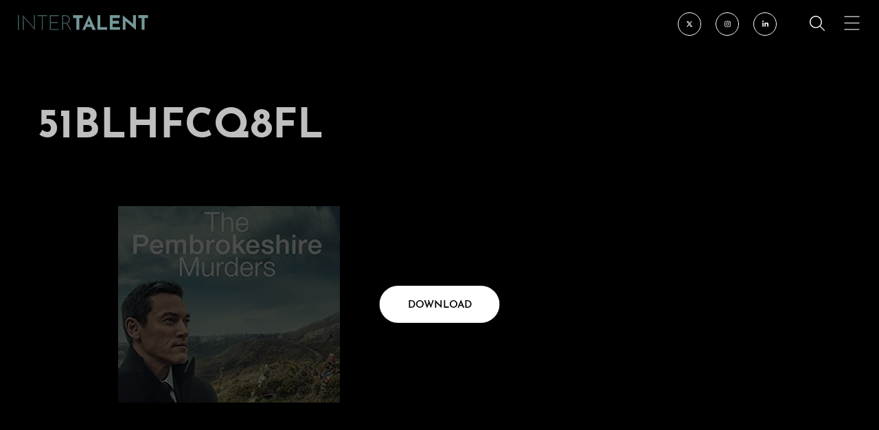

--- FILE ---
content_type: text/html; charset=UTF-8
request_url: https://www.intertalentgroup.com/case-study/steven-meo-in-the-pembrokeshire-murders-itv1/51blhfcq8fl/
body_size: 13642
content:
<!doctype html>
<html lang="en-GB">
  <head>
  <meta charset="utf-8">
  <meta http-equiv="x-ua-compatible" content="ie=edge">
  <meta name="viewport" content="width=device-width, initial-scale=1, shrink-to-fit=no">
  <meta name="google-site-verification" content="lQPuyEgFk-8W6jnEu15Ev9PtEej6U9Y4XEXpO6Us1OM" />
  <link rel="apple-touch-icon" sizes="180x180" href="/favicon/apple-touch-icon.png?v=1.1">
  <link rel="icon" type="image/png" sizes="32x32" href="/favicon/favicon-32x32.png?v=1.1">
  <link rel="icon" type="image/png" sizes="16x16" href="/favicon/favicon-16x16.png?v=1.1">
  <link rel="manifest" href="/favicon/site.webmanifest?v=1.1">
  <link rel="mask-icon" href="/favicon/safari-pinned-tab.svg?v=1.1" color="#759799">
  <link rel="shortcut icon" href="/favicon/favicon.ico?v=1.1">
  <meta name="msapplication-TileColor" content="#000000">
  <meta name="msapplication-config" content="/favicon/browserconfig.xml?v=1.1">
  <meta name="theme-color" content="#000000">
  <!-- scout monitoring -->
  <meta name='robots' content='index, follow, max-image-preview:large, max-snippet:-1, max-video-preview:-1' />

	<!-- This site is optimized with the Yoast SEO plugin v26.8 - https://yoast.com/product/yoast-seo-wordpress/ -->
	<title>51blHfcQ8fL - InterTalent</title>
	<link rel="canonical" href="https://www.intertalentgroup.com/case-study/steven-meo-in-the-pembrokeshire-murders-itv1/51blhfcq8fl/" />
	<meta property="og:locale" content="en_GB" />
	<meta property="og:type" content="article" />
	<meta property="og:title" content="51blHfcQ8fL - InterTalent" />
	<meta property="og:description" content="Read more" />
	<meta property="og:url" content="https://www.intertalentgroup.com/case-study/steven-meo-in-the-pembrokeshire-murders-itv1/51blhfcq8fl/" />
	<meta property="og:site_name" content="InterTalent" />
	<meta property="og:image" content="https://www.intertalentgroup.com/case-study/steven-meo-in-the-pembrokeshire-murders-itv1/51blhfcq8fl" />
	<meta property="og:image:width" content="323" />
	<meta property="og:image:height" content="286" />
	<meta property="og:image:type" content="image/jpeg" />
	<meta name="twitter:card" content="summary_large_image" />
	<meta name="twitter:site" content="@InterTalent" />
	<script type="application/ld+json" class="yoast-schema-graph">{"@context":"https://schema.org","@graph":[{"@type":"WebPage","@id":"https://www.intertalentgroup.com/case-study/steven-meo-in-the-pembrokeshire-murders-itv1/51blhfcq8fl/","url":"https://www.intertalentgroup.com/case-study/steven-meo-in-the-pembrokeshire-murders-itv1/51blhfcq8fl/","name":"51blHfcQ8fL - InterTalent","isPartOf":{"@id":"https://www.intertalentgroup.com/#website"},"primaryImageOfPage":{"@id":"https://www.intertalentgroup.com/case-study/steven-meo-in-the-pembrokeshire-murders-itv1/51blhfcq8fl/#primaryimage"},"image":{"@id":"https://www.intertalentgroup.com/case-study/steven-meo-in-the-pembrokeshire-murders-itv1/51blhfcq8fl/#primaryimage"},"thumbnailUrl":"https://www.intertalentgroup.com/app/uploads/2021/01/51blHfcQ8fL-e1611876261622.jpg","datePublished":"2021-01-28T23:23:57+00:00","breadcrumb":{"@id":"https://www.intertalentgroup.com/case-study/steven-meo-in-the-pembrokeshire-murders-itv1/51blhfcq8fl/#breadcrumb"},"inLanguage":"en-GB","potentialAction":[{"@type":"ReadAction","target":["https://www.intertalentgroup.com/case-study/steven-meo-in-the-pembrokeshire-murders-itv1/51blhfcq8fl/"]}]},{"@type":"ImageObject","inLanguage":"en-GB","@id":"https://www.intertalentgroup.com/case-study/steven-meo-in-the-pembrokeshire-murders-itv1/51blhfcq8fl/#primaryimage","url":"https://www.intertalentgroup.com/app/uploads/2021/01/51blHfcQ8fL-e1611876261622.jpg","contentUrl":"https://www.intertalentgroup.com/app/uploads/2021/01/51blHfcQ8fL-e1611876261622.jpg","width":323,"height":286},{"@type":"BreadcrumbList","@id":"https://www.intertalentgroup.com/case-study/steven-meo-in-the-pembrokeshire-murders-itv1/51blhfcq8fl/#breadcrumb","itemListElement":[{"@type":"ListItem","position":1,"name":"Home","item":"https://www.intertalentgroup.com/"},{"@type":"ListItem","position":2,"name":"Steven Meo in The Pembrokeshire Murders (ITV1)","item":"https://www.intertalentgroup.com/case-study/steven-meo-in-the-pembrokeshire-murders-itv1/"},{"@type":"ListItem","position":3,"name":"51blHfcQ8fL"}]},{"@type":"WebSite","@id":"https://www.intertalentgroup.com/#website","url":"https://www.intertalentgroup.com/","name":"InterTalent","description":"Transforming Careers For Exceptional Talent","publisher":{"@id":"https://www.intertalentgroup.com/#organization"},"potentialAction":[{"@type":"SearchAction","target":{"@type":"EntryPoint","urlTemplate":"https://www.intertalentgroup.com/?s={search_term_string}"},"query-input":{"@type":"PropertyValueSpecification","valueRequired":true,"valueName":"search_term_string"}}],"inLanguage":"en-GB"},{"@type":"Organization","@id":"https://www.intertalentgroup.com/#organization","name":"InterTalent Rights Group","url":"https://www.intertalentgroup.com/","logo":{"@type":"ImageObject","inLanguage":"en-GB","@id":"https://www.intertalentgroup.com/#/schema/logo/image/","url":"https://www.intertalentgroup.com/app/uploads/2021/02/logo.png","contentUrl":"https://www.intertalentgroup.com/app/uploads/2021/02/logo.png","width":779,"height":88,"caption":"InterTalent Rights Group"},"image":{"@id":"https://www.intertalentgroup.com/#/schema/logo/image/"},"sameAs":["https://x.com/InterTalent","https://www.instagram.com/InterTalentGroup/","https://www.linkedin.com/company/roar-global-formerly-shalit-global-"]}]}</script>
	<!-- / Yoast SEO plugin. -->


<link rel='dns-prefetch' href='//use.typekit.net' />
<link rel="alternate" title="oEmbed (JSON)" type="application/json+oembed" href="https://www.intertalentgroup.com/wp-json/oembed/1.0/embed?url=https%3A%2F%2Fwww.intertalentgroup.com%2Fcase-study%2Fsteven-meo-in-the-pembrokeshire-murders-itv1%2F51blhfcq8fl%2F" />
<link rel="alternate" title="oEmbed (XML)" type="text/xml+oembed" href="https://www.intertalentgroup.com/wp-json/oembed/1.0/embed?url=https%3A%2F%2Fwww.intertalentgroup.com%2Fcase-study%2Fsteven-meo-in-the-pembrokeshire-murders-itv1%2F51blhfcq8fl%2F&#038;format=xml" />
<style id='wp-img-auto-sizes-contain-inline-css' type='text/css'>
img:is([sizes=auto i],[sizes^="auto," i]){contain-intrinsic-size:3000px 1500px}
/*# sourceURL=wp-img-auto-sizes-contain-inline-css */
</style>
<link rel='stylesheet' id='sbi_styles-css' href='https://www.intertalentgroup.com/app/plugins/instagram-feed/css/sbi-styles.min.css?ver=6.10.0' type='text/css' media='all' />
<style id='wp-emoji-styles-inline-css' type='text/css'>

	img.wp-smiley, img.emoji {
		display: inline !important;
		border: none !important;
		box-shadow: none !important;
		height: 1em !important;
		width: 1em !important;
		margin: 0 0.07em !important;
		vertical-align: -0.1em !important;
		background: none !important;
		padding: 0 !important;
	}
/*# sourceURL=wp-emoji-styles-inline-css */
</style>
<style id='wp-block-library-inline-css' type='text/css'>
:root{--wp-block-synced-color:#7a00df;--wp-block-synced-color--rgb:122,0,223;--wp-bound-block-color:var(--wp-block-synced-color);--wp-editor-canvas-background:#ddd;--wp-admin-theme-color:#007cba;--wp-admin-theme-color--rgb:0,124,186;--wp-admin-theme-color-darker-10:#006ba1;--wp-admin-theme-color-darker-10--rgb:0,107,160.5;--wp-admin-theme-color-darker-20:#005a87;--wp-admin-theme-color-darker-20--rgb:0,90,135;--wp-admin-border-width-focus:2px}@media (min-resolution:192dpi){:root{--wp-admin-border-width-focus:1.5px}}.wp-element-button{cursor:pointer}:root .has-very-light-gray-background-color{background-color:#eee}:root .has-very-dark-gray-background-color{background-color:#313131}:root .has-very-light-gray-color{color:#eee}:root .has-very-dark-gray-color{color:#313131}:root .has-vivid-green-cyan-to-vivid-cyan-blue-gradient-background{background:linear-gradient(135deg,#00d084,#0693e3)}:root .has-purple-crush-gradient-background{background:linear-gradient(135deg,#34e2e4,#4721fb 50%,#ab1dfe)}:root .has-hazy-dawn-gradient-background{background:linear-gradient(135deg,#faaca8,#dad0ec)}:root .has-subdued-olive-gradient-background{background:linear-gradient(135deg,#fafae1,#67a671)}:root .has-atomic-cream-gradient-background{background:linear-gradient(135deg,#fdd79a,#004a59)}:root .has-nightshade-gradient-background{background:linear-gradient(135deg,#330968,#31cdcf)}:root .has-midnight-gradient-background{background:linear-gradient(135deg,#020381,#2874fc)}:root{--wp--preset--font-size--normal:16px;--wp--preset--font-size--huge:42px}.has-regular-font-size{font-size:1em}.has-larger-font-size{font-size:2.625em}.has-normal-font-size{font-size:var(--wp--preset--font-size--normal)}.has-huge-font-size{font-size:var(--wp--preset--font-size--huge)}.has-text-align-center{text-align:center}.has-text-align-left{text-align:left}.has-text-align-right{text-align:right}.has-fit-text{white-space:nowrap!important}#end-resizable-editor-section{display:none}.aligncenter{clear:both}.items-justified-left{justify-content:flex-start}.items-justified-center{justify-content:center}.items-justified-right{justify-content:flex-end}.items-justified-space-between{justify-content:space-between}.screen-reader-text{border:0;clip-path:inset(50%);height:1px;margin:-1px;overflow:hidden;padding:0;position:absolute;width:1px;word-wrap:normal!important}.screen-reader-text:focus{background-color:#ddd;clip-path:none;color:#444;display:block;font-size:1em;height:auto;left:5px;line-height:normal;padding:15px 23px 14px;text-decoration:none;top:5px;width:auto;z-index:100000}html :where(.has-border-color){border-style:solid}html :where([style*=border-top-color]){border-top-style:solid}html :where([style*=border-right-color]){border-right-style:solid}html :where([style*=border-bottom-color]){border-bottom-style:solid}html :where([style*=border-left-color]){border-left-style:solid}html :where([style*=border-width]){border-style:solid}html :where([style*=border-top-width]){border-top-style:solid}html :where([style*=border-right-width]){border-right-style:solid}html :where([style*=border-bottom-width]){border-bottom-style:solid}html :where([style*=border-left-width]){border-left-style:solid}html :where(img[class*=wp-image-]){height:auto;max-width:100%}:where(figure){margin:0 0 1em}html :where(.is-position-sticky){--wp-admin--admin-bar--position-offset:var(--wp-admin--admin-bar--height,0px)}@media screen and (max-width:600px){html :where(.is-position-sticky){--wp-admin--admin-bar--position-offset:0px}}
/*# sourceURL=/wp-includes/css/dist/block-library/common.min.css */
</style>
<link rel='stylesheet' id='dflip-style-css' href='https://www.intertalentgroup.com/app/plugins/dflip/assets/css/dflip.min.css?ver=2.3.58' type='text/css' media='all' />
<link rel='stylesheet' id='typekit-css' href='https://use.typekit.net/usa6ggc.css' type='text/css' media='all' />
<link rel='stylesheet' id='sage/main.css-css' href='https://www.intertalentgroup.com/app/themes/talent2024/dist/styles/main_019ce554.css' type='text/css' media='all' />
<link rel='stylesheet' id='moove_gdpr_frontend-css' href='https://www.intertalentgroup.com/app/plugins/gdpr-cookie-compliance/dist/styles/gdpr-main-nf.css?ver=5.0.9' type='text/css' media='all' />
<style id='moove_gdpr_frontend-inline-css' type='text/css'>
				#moove_gdpr_cookie_modal .moove-gdpr-modal-content .moove-gdpr-tab-main h3.tab-title, 
				#moove_gdpr_cookie_modal .moove-gdpr-modal-content .moove-gdpr-tab-main span.tab-title,
				#moove_gdpr_cookie_modal .moove-gdpr-modal-content .moove-gdpr-modal-left-content #moove-gdpr-menu li a, 
				#moove_gdpr_cookie_modal .moove-gdpr-modal-content .moove-gdpr-modal-left-content #moove-gdpr-menu li button,
				#moove_gdpr_cookie_modal .moove-gdpr-modal-content .moove-gdpr-modal-left-content .moove-gdpr-branding-cnt a,
				#moove_gdpr_cookie_modal .moove-gdpr-modal-content .moove-gdpr-modal-footer-content .moove-gdpr-button-holder a.mgbutton, 
				#moove_gdpr_cookie_modal .moove-gdpr-modal-content .moove-gdpr-modal-footer-content .moove-gdpr-button-holder button.mgbutton,
				#moove_gdpr_cookie_modal .cookie-switch .cookie-slider:after, 
				#moove_gdpr_cookie_modal .cookie-switch .slider:after, 
				#moove_gdpr_cookie_modal .switch .cookie-slider:after, 
				#moove_gdpr_cookie_modal .switch .slider:after,
				#moove_gdpr_cookie_info_bar .moove-gdpr-info-bar-container .moove-gdpr-info-bar-content p, 
				#moove_gdpr_cookie_info_bar .moove-gdpr-info-bar-container .moove-gdpr-info-bar-content p a,
				#moove_gdpr_cookie_info_bar .moove-gdpr-info-bar-container .moove-gdpr-info-bar-content a.mgbutton, 
				#moove_gdpr_cookie_info_bar .moove-gdpr-info-bar-container .moove-gdpr-info-bar-content button.mgbutton,
				#moove_gdpr_cookie_modal .moove-gdpr-modal-content .moove-gdpr-tab-main .moove-gdpr-tab-main-content h1, 
				#moove_gdpr_cookie_modal .moove-gdpr-modal-content .moove-gdpr-tab-main .moove-gdpr-tab-main-content h2, 
				#moove_gdpr_cookie_modal .moove-gdpr-modal-content .moove-gdpr-tab-main .moove-gdpr-tab-main-content h3, 
				#moove_gdpr_cookie_modal .moove-gdpr-modal-content .moove-gdpr-tab-main .moove-gdpr-tab-main-content h4, 
				#moove_gdpr_cookie_modal .moove-gdpr-modal-content .moove-gdpr-tab-main .moove-gdpr-tab-main-content h5, 
				#moove_gdpr_cookie_modal .moove-gdpr-modal-content .moove-gdpr-tab-main .moove-gdpr-tab-main-content h6,
				#moove_gdpr_cookie_modal .moove-gdpr-modal-content.moove_gdpr_modal_theme_v2 .moove-gdpr-modal-title .tab-title,
				#moove_gdpr_cookie_modal .moove-gdpr-modal-content.moove_gdpr_modal_theme_v2 .moove-gdpr-tab-main h3.tab-title, 
				#moove_gdpr_cookie_modal .moove-gdpr-modal-content.moove_gdpr_modal_theme_v2 .moove-gdpr-tab-main span.tab-title,
				#moove_gdpr_cookie_modal .moove-gdpr-modal-content.moove_gdpr_modal_theme_v2 .moove-gdpr-branding-cnt a {
					font-weight: inherit				}
			#moove_gdpr_cookie_modal,#moove_gdpr_cookie_info_bar,.gdpr_cookie_settings_shortcode_content{font-family:inherit}#moove_gdpr_save_popup_settings_button{background-color:#373737;color:#fff}#moove_gdpr_save_popup_settings_button:hover{background-color:#000}#moove_gdpr_cookie_info_bar .moove-gdpr-info-bar-container .moove-gdpr-info-bar-content a.mgbutton,#moove_gdpr_cookie_info_bar .moove-gdpr-info-bar-container .moove-gdpr-info-bar-content button.mgbutton{background-color:#759799}#moove_gdpr_cookie_modal .moove-gdpr-modal-content .moove-gdpr-modal-footer-content .moove-gdpr-button-holder a.mgbutton,#moove_gdpr_cookie_modal .moove-gdpr-modal-content .moove-gdpr-modal-footer-content .moove-gdpr-button-holder button.mgbutton,.gdpr_cookie_settings_shortcode_content .gdpr-shr-button.button-green{background-color:#759799;border-color:#759799}#moove_gdpr_cookie_modal .moove-gdpr-modal-content .moove-gdpr-modal-footer-content .moove-gdpr-button-holder a.mgbutton:hover,#moove_gdpr_cookie_modal .moove-gdpr-modal-content .moove-gdpr-modal-footer-content .moove-gdpr-button-holder button.mgbutton:hover,.gdpr_cookie_settings_shortcode_content .gdpr-shr-button.button-green:hover{background-color:#fff;color:#759799}#moove_gdpr_cookie_modal .moove-gdpr-modal-content .moove-gdpr-modal-close i,#moove_gdpr_cookie_modal .moove-gdpr-modal-content .moove-gdpr-modal-close span.gdpr-icon{background-color:#759799;border:1px solid #759799}#moove_gdpr_cookie_info_bar span.moove-gdpr-infobar-allow-all.focus-g,#moove_gdpr_cookie_info_bar span.moove-gdpr-infobar-allow-all:focus,#moove_gdpr_cookie_info_bar button.moove-gdpr-infobar-allow-all.focus-g,#moove_gdpr_cookie_info_bar button.moove-gdpr-infobar-allow-all:focus,#moove_gdpr_cookie_info_bar span.moove-gdpr-infobar-reject-btn.focus-g,#moove_gdpr_cookie_info_bar span.moove-gdpr-infobar-reject-btn:focus,#moove_gdpr_cookie_info_bar button.moove-gdpr-infobar-reject-btn.focus-g,#moove_gdpr_cookie_info_bar button.moove-gdpr-infobar-reject-btn:focus,#moove_gdpr_cookie_info_bar span.change-settings-button.focus-g,#moove_gdpr_cookie_info_bar span.change-settings-button:focus,#moove_gdpr_cookie_info_bar button.change-settings-button.focus-g,#moove_gdpr_cookie_info_bar button.change-settings-button:focus{-webkit-box-shadow:0 0 1px 3px #759799;-moz-box-shadow:0 0 1px 3px #759799;box-shadow:0 0 1px 3px #759799}#moove_gdpr_cookie_modal .moove-gdpr-modal-content .moove-gdpr-modal-close i:hover,#moove_gdpr_cookie_modal .moove-gdpr-modal-content .moove-gdpr-modal-close span.gdpr-icon:hover,#moove_gdpr_cookie_info_bar span[data-href]>u.change-settings-button{color:#759799}#moove_gdpr_cookie_modal .moove-gdpr-modal-content .moove-gdpr-modal-left-content #moove-gdpr-menu li.menu-item-selected a span.gdpr-icon,#moove_gdpr_cookie_modal .moove-gdpr-modal-content .moove-gdpr-modal-left-content #moove-gdpr-menu li.menu-item-selected button span.gdpr-icon{color:inherit}#moove_gdpr_cookie_modal .moove-gdpr-modal-content .moove-gdpr-modal-left-content #moove-gdpr-menu li a span.gdpr-icon,#moove_gdpr_cookie_modal .moove-gdpr-modal-content .moove-gdpr-modal-left-content #moove-gdpr-menu li button span.gdpr-icon{color:inherit}#moove_gdpr_cookie_modal .gdpr-acc-link{line-height:0;font-size:0;color:transparent;position:absolute}#moove_gdpr_cookie_modal .moove-gdpr-modal-content .moove-gdpr-modal-close:hover i,#moove_gdpr_cookie_modal .moove-gdpr-modal-content .moove-gdpr-modal-left-content #moove-gdpr-menu li a,#moove_gdpr_cookie_modal .moove-gdpr-modal-content .moove-gdpr-modal-left-content #moove-gdpr-menu li button,#moove_gdpr_cookie_modal .moove-gdpr-modal-content .moove-gdpr-modal-left-content #moove-gdpr-menu li button i,#moove_gdpr_cookie_modal .moove-gdpr-modal-content .moove-gdpr-modal-left-content #moove-gdpr-menu li a i,#moove_gdpr_cookie_modal .moove-gdpr-modal-content .moove-gdpr-tab-main .moove-gdpr-tab-main-content a:hover,#moove_gdpr_cookie_info_bar.moove-gdpr-dark-scheme .moove-gdpr-info-bar-container .moove-gdpr-info-bar-content a.mgbutton:hover,#moove_gdpr_cookie_info_bar.moove-gdpr-dark-scheme .moove-gdpr-info-bar-container .moove-gdpr-info-bar-content button.mgbutton:hover,#moove_gdpr_cookie_info_bar.moove-gdpr-dark-scheme .moove-gdpr-info-bar-container .moove-gdpr-info-bar-content a:hover,#moove_gdpr_cookie_info_bar.moove-gdpr-dark-scheme .moove-gdpr-info-bar-container .moove-gdpr-info-bar-content button:hover,#moove_gdpr_cookie_info_bar.moove-gdpr-dark-scheme .moove-gdpr-info-bar-container .moove-gdpr-info-bar-content span.change-settings-button:hover,#moove_gdpr_cookie_info_bar.moove-gdpr-dark-scheme .moove-gdpr-info-bar-container .moove-gdpr-info-bar-content button.change-settings-button:hover,#moove_gdpr_cookie_info_bar.moove-gdpr-dark-scheme .moove-gdpr-info-bar-container .moove-gdpr-info-bar-content u.change-settings-button:hover,#moove_gdpr_cookie_info_bar span[data-href]>u.change-settings-button,#moove_gdpr_cookie_info_bar.moove-gdpr-dark-scheme .moove-gdpr-info-bar-container .moove-gdpr-info-bar-content a.mgbutton.focus-g,#moove_gdpr_cookie_info_bar.moove-gdpr-dark-scheme .moove-gdpr-info-bar-container .moove-gdpr-info-bar-content button.mgbutton.focus-g,#moove_gdpr_cookie_info_bar.moove-gdpr-dark-scheme .moove-gdpr-info-bar-container .moove-gdpr-info-bar-content a.focus-g,#moove_gdpr_cookie_info_bar.moove-gdpr-dark-scheme .moove-gdpr-info-bar-container .moove-gdpr-info-bar-content button.focus-g,#moove_gdpr_cookie_info_bar.moove-gdpr-dark-scheme .moove-gdpr-info-bar-container .moove-gdpr-info-bar-content a.mgbutton:focus,#moove_gdpr_cookie_info_bar.moove-gdpr-dark-scheme .moove-gdpr-info-bar-container .moove-gdpr-info-bar-content button.mgbutton:focus,#moove_gdpr_cookie_info_bar.moove-gdpr-dark-scheme .moove-gdpr-info-bar-container .moove-gdpr-info-bar-content a:focus,#moove_gdpr_cookie_info_bar.moove-gdpr-dark-scheme .moove-gdpr-info-bar-container .moove-gdpr-info-bar-content button:focus,#moove_gdpr_cookie_info_bar.moove-gdpr-dark-scheme .moove-gdpr-info-bar-container .moove-gdpr-info-bar-content span.change-settings-button.focus-g,span.change-settings-button:focus,button.change-settings-button.focus-g,button.change-settings-button:focus,#moove_gdpr_cookie_info_bar.moove-gdpr-dark-scheme .moove-gdpr-info-bar-container .moove-gdpr-info-bar-content u.change-settings-button.focus-g,#moove_gdpr_cookie_info_bar.moove-gdpr-dark-scheme .moove-gdpr-info-bar-container .moove-gdpr-info-bar-content u.change-settings-button:focus{color:#759799}#moove_gdpr_cookie_modal .moove-gdpr-branding.focus-g span,#moove_gdpr_cookie_modal .moove-gdpr-modal-content .moove-gdpr-tab-main a.focus-g,#moove_gdpr_cookie_modal .moove-gdpr-modal-content .moove-gdpr-tab-main .gdpr-cd-details-toggle.focus-g{color:#759799}#moove_gdpr_cookie_modal.gdpr_lightbox-hide{display:none}
/*# sourceURL=moove_gdpr_frontend-inline-css */
</style>
<script type="text/javascript" src="https://www.intertalentgroup.com/wp/wp-includes/js/jquery/jquery.min.js?ver=3.7.1" id="jquery-core-js"></script>
<script type="text/javascript" src="https://www.intertalentgroup.com/wp/wp-includes/js/jquery/jquery-migrate.min.js?ver=3.4.1" id="jquery-migrate-js"></script>
<link rel="https://api.w.org/" href="https://www.intertalentgroup.com/wp-json/" /><link rel="alternate" title="JSON" type="application/json" href="https://www.intertalentgroup.com/wp-json/wp/v2/media/19989" /><link rel="EditURI" type="application/rsd+xml" title="RSD" href="https://www.intertalentgroup.com/wp/xmlrpc.php?rsd" />
<meta name="generator" content="WordPress 6.9" />
<link rel='shortlink' href='https://www.intertalentgroup.com/?p=19989' />
<!-- Stream WordPress user activity plugin v4.1.1 -->
		<style type="text/css" id="wp-custom-css">
			.highlight a {
    line-height: 1.3rem;
    color: #759799;
}		</style>
		  <noscript>
    <style>
      /**
      * Reinstate scrolling for non-JS clients
      */
      .simplebar-content-wrapper {
        scrollbar-width: auto;
        -ms-overflow-style: auto;
      }

      .simplebar-content-wrapper::-webkit-scrollbar,
      .simplebar-hide-scrollbar::-webkit-scrollbar {
        display: initial;
        width: initial;
        height: initial;
      }
    </style>
  </noscript>
</head>
  <body class="attachment wp-singular attachment-template-default single single-attachment postid-19989 attachmentid-19989 attachment-jpeg wp-theme-talent2024resources 51blhfcq8fl app-data index-data singular-data single-data single-attachment-data single-attachment-51blhfcq8fl-data attachment-data image_jpeg-data jpeg-data image-data">
        <header class="navbar" data-aos="fade" data-aos-offset="0" data-aos-duration="1200" data-aos-delay="300">
  <div class="container container--wide">
    <div class="navbar__wrap">
      <a class="site-logo hover-target" href="https://www.intertalentgroup.com/">
        <svg xmlns="http://www.w3.org/2000/svg" xmlns:xlink="http://www.w3.org/1999/xlink" viewBox="0 0 187 21"><defs><path id="a" d="M.776.5185h14.35v20.583H.776z"/><path id="c" d="M.1124.5185h14.2043v20.583H.1124z"/><path id="e" d="M.7159.5185h14.9276v20.583H.7159z"/><path id="g" d="M.1066.5185h19.1811v20.583H.1066z"/><path id="i" d="M.2935.5185h14.35v20.583H.2934z"/></defs><g fill="none" fill-rule="evenodd"><path fill="#415E5E" d="M0 20.6399h1.4182V.0986H0z"/><path fill="#415E5E" d="M22.9702.0988l.0275 17.5465L7.1746.1378H7.088v20.5023h1.3886L8.4492 3.29l15.823 17.368h.0581V.0988z"/><path fill="#415E5E" d="M28.3504.0988v1.359h5.9897v19.1823h1.4171V1.4578h6.0467V.0988z"/><path fill="#415E5E" d="M45.8245.0988V20.64H58.902v-1.3612H47.2427v-8.3023h10.125V9.6165h-10.125V1.4578h11.2538V.0988z"/><path d="M70.907 11.2943l5.6991 9.3456h-1.6494l-5.7278-9.3171 1.678-.0285zm-2.9505-.6368c1.0222 0 1.8701-.1436 2.546-.433.6748-.2893 1.2049-.6663 1.5914-1.1288.3854-.4626.66-.9694.8236-1.5196.1637-.5491.246-1.0845.246-1.6051 0-.6167-.1108-1.1954-.3326-1.736-.2217-.5387-.5448-1.016-.9694-1.431-.4245-.415-.9356-.7423-1.5333-.9842-.5977-.2407-1.263-.3611-1.9958-.3611h-3.4721v9.1988h3.0962zm.1731-10.559c.772 0 1.5376.111 2.3.3327.7624.2228 1.4562.5692 2.0835 1.0412.6262.4731 1.132 1.076 1.5185 1.809.3855.7328.5787 1.6103.5787 2.6315 0 .773-.1162 1.5196-.3474 2.243-.2313.7233-.6072 1.3738-1.1289 1.9525-.5195.5787-1.1954 1.0412-2.0243 1.3886-.83.3474-1.8523.5217-3.0667.5217h-3.1827v8.6212H63.443V.0986h4.6865z" fill="#415E5E"/><g transform="translate(78.144 -.4622)"><mask id="b" fill="#fff"><use xlink:href="#a"/></mask><path fill="#759799" mask="url(#b)" d="M15.126.5179v4.0508H9.9474v16.5327H5.753V4.5687H.776V.5179z"/></g><path d="M103.8584 12.9443l-2.0539-5.1787-2.1405 5.1787h4.1944zm1.3887 3.5291h-7.0594l-1.735 4.166h-4.1374l9.6054-20.477h.2312l9.6044 20.477h-4.8597l-1.6495-4.166z" fill="#759799"/><g transform="translate(113.872 -.4622)"><mask id="d" fill="#fff"><use xlink:href="#c"/></mask><path fill="#759799" mask="url(#d)" d="M4.3069.5179v16.5327h10.0098v4.0508H.1124V.518z"/></g><g transform="translate(130.944 -.4622)"><mask id="f" fill="#fff"><use xlink:href="#e"/></mask><path fill="#759799" mask="url(#f)" d="M15.239.5179v4.0508H4.9114v3.8322h9.1407v4.0508H4.9114v4.5989h10.732v4.0508H.716V.518z"/></g><g transform="translate(149.952 -.4622)"><mask id="h" fill="#fff"><use xlink:href="#g"/></mask><path fill="#759799" mask="url(#h)" d="M19.2877.5179v20.5054h-.115L4.2734 8.516l.0866 12.5854H.1066V.6256h.1742l14.8706 11.9993-.0877-12.107z"/></g><g transform="translate(172.128 -.4622)"><mask id="j" fill="#fff"><use xlink:href="#i"/></mask><path fill="#759799" mask="url(#j)" d="M14.6434.5179v4.0508H9.4648v16.5327H5.2704V4.5687H.2934V.5179z"/></g></g></svg>
      </a>
      <div class="navbar__actions">
        <div class="navbar__social">
          <ul class="social-links">
          <li class="social-links__item"  >
        <a class="social-links__link" href="https://twitter.com/InterTalent" target="_blank">
          <i class="fab fa-x-twitter"></i>
        </a>
      </li>
          <li class="social-links__item"  >
        <a class="social-links__link" href="https://www.instagram.com/InterTalentGroup/" target="_blank">
          <i class="fab fa-instagram"></i>
        </a>
      </li>
          <li class="social-links__item"  >
        <a class="social-links__link" href="https://www.linkedin.com/company/669330/" target="_blank">
          <i class="fab fa-linkedin-in"></i>
        </a>
      </li>
      </ul>
        </div>

        <button class="navbar__search hover-target"><i class="fal fa-search"></i></button>
        <button class="hamburger hover-target">
          <svg class="ham hamRotate ham8" viewBox="0 0 100 100" width="80" onclick="this.classList.toggle('active')">
            <path class="line top" d="m 30,33 h 40 c 3.722839,0 7.5,3.126468 7.5,8.578427 0,5.451959 -2.727029,8.421573 -7.5,8.421573 h -20" />
            <path class="line middle" d="m 30,50 h 40" />
            <path class="line bottom" d="m 70,67 h -40 c 0,0 -7.5,-0.802118 -7.5,-8.365747 0,-7.563629 7.5,-8.634253 7.5,-8.634253 h 20" />
          </svg>
        </button>
        <button class="search__close hover-target"><i class="fal fa-times fa-3x"></i></button>
      </div>
    </div>
  </div>
</header>
<nav class="big-menu">
  <div class="big-menu__main">
          <div class="main-menu__wrap"><ul id="menu-big-menu" class="main-menu"><li id="menu-item-29" class="menu-item menu-item-type-custom menu-item-object-custom menu-item-has-children main-menu__item menu-item-29"><a href="#" class="main-menu__link">Scripted</a><button id="dd1" class="main-menu__dd"><i class="fal fa-angle-down"></i></button></a>
<ul class="sub-menu">
	<li id="menu-item-304" class="menu-item menu-item-type-post_type menu-item-object-page main-menu__item menu-item-304"><a href="https://www.intertalentgroup.com/discover/scripted/" class="main-menu__link">Discover</a></li>
	<li id="menu-item-30" class="menu-item menu-item-type-custom menu-item-object-custom main-menu__item menu-item-30"><a href="/clients/?category=scripted&#038;sub-category=actors" class="main-menu__link">Acting Clients</a></li>
	<li id="menu-item-24864" class="menu-item menu-item-type-custom menu-item-object-custom main-menu__item menu-item-24864"><a href="/clients/?category=scripted&#038;sub-category=creatives" class="main-menu__link">Creative Clients</a></li>
</ul>
</li>
<li id="menu-item-31" class="menu-item menu-item-type-custom menu-item-object-custom menu-item-has-children main-menu__item menu-item-31"><a href="#" class="main-menu__link">Unscripted</a><button id="dd2" class="main-menu__dd"><i class="fal fa-angle-down"></i></button></a>
<ul class="sub-menu">
	<li id="menu-item-26839" class="menu-item menu-item-type-post_type menu-item-object-page main-menu__item menu-item-26839"><a href="https://www.intertalentgroup.com/discover/unscripted/" class="main-menu__link">Discover</a></li>
	<li id="menu-item-26828" class="menu-item menu-item-type-custom menu-item-object-custom main-menu__item menu-item-26828"><a href="/clients/?category=unscripted&#038;sub-category=broadcast" class="main-menu__link">Broadcast Clients</a></li>
	<li id="menu-item-26829" class="menu-item menu-item-type-custom menu-item-object-custom main-menu__item menu-item-26829"><a href="/clients/?category=unscripted&#038;sub-category=entertainment" class="main-menu__link">Entertainment Clients</a></li>
</ul>
</li>
<li id="menu-item-23143" class="menu-item menu-item-type-custom menu-item-object-custom menu-item-has-children main-menu__item menu-item-23143"><a href="#" class="main-menu__link">Creators</a><button id="dd3" class="main-menu__dd"><i class="fal fa-angle-down"></i></button></a>
<ul class="sub-menu">
	<li id="menu-item-26832" class="menu-item menu-item-type-post_type menu-item-object-page main-menu__item menu-item-26832"><a href="https://www.intertalentgroup.com/discover/creators/" class="main-menu__link">Discover</a></li>
	<li id="menu-item-24836" class="menu-item menu-item-type-custom menu-item-object-custom main-menu__item menu-item-24836"><a href="/clients/?category=creators" class="main-menu__link">Creator Clients</a></li>
</ul>
</li>
<li id="menu-item-26848" class="menu-item menu-item-type-custom menu-item-object-custom menu-item-has-children main-menu__item menu-item-26848"><a href="#" class="main-menu__link">Brand Partnerships</a><button id="dd4" class="main-menu__dd"><i class="fal fa-angle-down"></i></button></a>
<ul class="sub-menu">
	<li id="menu-item-26846" class="menu-item menu-item-type-post_type menu-item-object-page main-menu__item menu-item-26846"><a href="https://www.intertalentgroup.com/discover/brand-partnerships/" class="main-menu__link">Discover</a></li>
</ul>
</li>
<li id="menu-item-24715" class="menu-item menu-item-type-custom menu-item-object-custom menu-item-has-children main-menu__item menu-item-24715"><a href="#" class="main-menu__link">Comedy</a><button id="dd5" class="main-menu__dd"><i class="fal fa-angle-down"></i></button></a>
<ul class="sub-menu">
	<li id="menu-item-26833" class="menu-item menu-item-type-post_type menu-item-object-page main-menu__item menu-item-26833"><a href="https://www.intertalentgroup.com/discover/comedy/" class="main-menu__link">Discover</a></li>
	<li id="menu-item-24837" class="menu-item menu-item-type-custom menu-item-object-custom main-menu__item menu-item-24837"><a href="/clients/?category=comedy" class="main-menu__link">Comedy Clients</a></li>
	<li id="menu-item-28499" class="menu-item menu-item-type-custom menu-item-object-custom main-menu__item menu-item-28499"><a href="/clients/?category=comedy&#038;sub-category=scripted" class="main-menu__link">Scripted Clients</a></li>
	<li id="menu-item-28500" class="menu-item menu-item-type-custom menu-item-object-custom main-menu__item menu-item-28500"><a href="/clients/?category=comedy&#038;sub-category=unscripted" class="main-menu__link">Unscripted Clients</a></li>
	<li id="menu-item-28501" class="menu-item menu-item-type-custom menu-item-object-custom main-menu__item menu-item-28501"><a href="/clients/?category=comedy&#038;sub-category=live" class="main-menu__link">Live Clients</a></li>
	<li id="menu-item-28502" class="menu-item menu-item-type-custom menu-item-object-custom main-menu__item menu-item-28502"><a href="/clients/?category=comedy&#038;sub-category=digital-first" class="main-menu__link">Digital First Clients</a></li>
	<li id="menu-item-28503" class="menu-item menu-item-type-custom menu-item-object-custom main-menu__item menu-item-28503"><a href="/clients/?category=comedy&#038;sub-category=production-companies" class="main-menu__link">Production Companies</a></li>
</ul>
</li>
<li id="menu-item-26750" class="menu-item menu-item-type-custom menu-item-object-custom menu-item-has-children main-menu__item menu-item-26750"><a href="#" class="main-menu__link">Gaming</a><button id="dd6" class="main-menu__dd"><i class="fal fa-angle-down"></i></button></a>
<ul class="sub-menu">
	<li id="menu-item-26834" class="menu-item menu-item-type-post_type menu-item-object-page main-menu__item menu-item-26834"><a href="https://www.intertalentgroup.com/discover/gaming/" class="main-menu__link">Discover</a></li>
	<li id="menu-item-24865" class="menu-item menu-item-type-custom menu-item-object-custom main-menu__item menu-item-24865"><a href="/clients/?category=gaming" class="main-menu__link">Gaming Clients</a></li>
</ul>
</li>
<li id="menu-item-26835" class="menu-item menu-item-type-custom menu-item-object-custom menu-item-has-children main-menu__item menu-item-26835"><a href="#" class="main-menu__link">Sport</a><button id="dd7" class="main-menu__dd"><i class="fal fa-angle-down"></i></button></a>
<ul class="sub-menu">
	<li id="menu-item-27125" class="menu-item menu-item-type-post_type menu-item-object-page main-menu__item menu-item-27125"><a href="https://www.intertalentgroup.com/discover/sport/" class="main-menu__link">Discover</a></li>
	<li id="menu-item-26837" class="menu-item menu-item-type-custom menu-item-object-custom main-menu__item menu-item-26837"><a href="/clients/?category=sport" class="main-menu__link">Sport Clients</a></li>
</ul>
</li>
<li id="menu-item-26850" class="menu-item menu-item-type-custom menu-item-object-custom menu-item-has-children main-menu__item menu-item-26850"><a href="#" class="main-menu__link">Music</a><button id="dd8" class="main-menu__dd"><i class="fal fa-angle-down"></i></button></a>
<ul class="sub-menu">
	<li id="menu-item-26752" class="menu-item menu-item-type-custom menu-item-object-custom main-menu__item menu-item-26752"><a target="_blank" href="https://www.chosenmusic.com" class="main-menu__link">Chosen Music</a></li>
</ul>
</li>
<li id="menu-item-28667" class="menu-item menu-item-type-custom menu-item-object-custom menu-item-has-children main-menu__item menu-item-28667"><a href="#" class="main-menu__link">Events</a><button id="dd9" class="main-menu__dd"><i class="fal fa-angle-down"></i></button></a>
<ul class="sub-menu">
	<li id="menu-item-28668" class="menu-item menu-item-type-custom menu-item-object-custom main-menu__item menu-item-28668"><a href="/clients/?category=events&#038;sub-category=hosts" class="main-menu__link">Hosts</a></li>
	<li id="menu-item-28669" class="menu-item menu-item-type-custom menu-item-object-custom main-menu__item menu-item-28669"><a href="/clients/?category=events&#038;sub-category=speakers" class="main-menu__link">Speakers</a></li>
	<li id="menu-item-28670" class="menu-item menu-item-type-custom menu-item-object-custom main-menu__item menu-item-28670"><a href="/clients/?category=events&#038;sub-category=music-djs" class="main-menu__link">Music &#038; DJs</a></li>
</ul>
</li>
<li id="menu-item-26851" class="menu-item menu-item-type-custom menu-item-object-custom menu-item-has-children main-menu__item menu-item-26851"><a href="#" class="main-menu__link">Studios</a><button id="dd10" class="main-menu__dd"><i class="fal fa-angle-down"></i></button></a>
<ul class="sub-menu">
	<li id="menu-item-26753" class="menu-item menu-item-type-custom menu-item-object-custom main-menu__item menu-item-26753"><a target="_blank" href="https://www.project30studios.com/" class="main-menu__link">Project 30 Studios</a></li>
</ul>
</li>
</ul></div>
      </div>
  <div class="big-menu__side">
          <div class="menu-main-sidebar-container"><ul id="menu-main-sidebar" class="main-sidebar"><li id="menu-item-30679" class="highlight menu-item menu-item-type-post_type menu-item-object-page main-sidebar__item menu-item-30679"><a href="https://www.intertalentgroup.com/summer-2025-newsletter/" class="main-sidebar__link">Summer 2025 Newsletter</a></li>
<li id="menu-item-24" class="menu-item menu-item-type-post_type menu-item-object-page main-sidebar__item menu-item-24"><a href="https://www.intertalentgroup.com/about/" class="main-sidebar__link">About</a></li>
<li id="menu-item-23" class="menu-item menu-item-type-post_type menu-item-object-page main-sidebar__item menu-item-23"><a href="https://www.intertalentgroup.com/news/" class="main-sidebar__link">News</a></li>
<li id="menu-item-25" class="menu-item menu-item-type-post_type menu-item-object-page main-sidebar__item menu-item-25"><a href="https://www.intertalentgroup.com/clients/" class="main-sidebar__link">Clients</a></li>
<li id="menu-item-26" class="menu-item menu-item-type-post_type menu-item-object-page main-sidebar__item menu-item-26"><a href="https://www.intertalentgroup.com/the-team/" class="main-sidebar__link">Team</a></li>
<li id="menu-item-27" class="menu-item menu-item-type-post_type menu-item-object-page main-sidebar__item menu-item-27"><a href="https://www.intertalentgroup.com/jobs/" class="main-sidebar__link">Jobs</a></li>
<li id="menu-item-28" class="menu-item menu-item-type-post_type menu-item-object-page main-sidebar__item menu-item-28"><a href="https://www.intertalentgroup.com/contact/" class="main-sidebar__link">Contact</a></li>
</ul></div>
      </div>
  <div class="big-menu__footer">
    <ul class="social-links">
          <li class="social-links__item"  >
        <a class="social-links__link" href="https://twitter.com/InterTalent" target="_blank">
          <i class="fab fa-x-twitter"></i>
        </a>
      </li>
          <li class="social-links__item"  >
        <a class="social-links__link" href="https://www.instagram.com/InterTalentGroup/" target="_blank">
          <i class="fab fa-instagram"></i>
        </a>
      </li>
          <li class="social-links__item"  >
        <a class="social-links__link" href="https://www.linkedin.com/company/669330/" target="_blank">
          <i class="fab fa-linkedin-in"></i>
        </a>
      </li>
      </ul>
          <div class="sidebar-footer__wrap"><ul id="menu-sidebar-footer" class="sidebar-footer"><li id="menu-item-26782" class="menu-item menu-item-type-post_type menu-item-object-page menu-item-privacy-policy menu-item-26782"><a rel="privacy-policy" href="https://www.intertalentgroup.com/privacy-policy/">Privacy Policy</a></li>
</ul></div>
      </div>
</nav>
<div class="search">
  <div class="container">
    <div class="search__wrap">
      <p class="h4 search__label"><i class="fal fa-search"></i> Search for Something</p>
      <form action="" class="search__form" id="theSearch">
        <div class="search__field-wrap">
          <input type="text" class="search__field">
          <span class="search__loading">
            <i class="fal fa-spinner-third fa-spin fa-2x"></i>
          </span>
        </div>
        <div class="search__filters">
          <div class="search__check">
            <input checked type="checkbox" name="search_type[]" value="client" id="searchClients">
            <label class="" for="searchClients">Clients</label>
          </div>
          <div class="search__check">
            <input checked type="checkbox" name="search_type[]" value="team" id="searchAgents">
            <label class="" for="searchAgents">Agents</label>
          </div>
          <div class="search__check">
            <input checked type="checkbox" name="search_type[]" value="post" id="searchNews">
            <label class="" for="searchNews">News</label>
          </div>
        </div>
      </form>
      <div class="search__box">
        <div class="search-box__error"></div>
        <section class="search__section --client">
          <h4 class="search__header"><span>Profile</span></h4>
          <div class="search__results --client"></div>
        </section>
        <section class="search__section --team">
          <h4 class="search__header"><span>Agent</span></h4>
          <div class="search__results --team"></div>
        </section>
        <section class="search__section --post">
          <h4 class="search__header"><span>News</span></h4>
          <div class="search__results --post"></div>
        </section>
      </div>
    </div>
  </div>
  
    <script id="searchResult" type="text/x-handlebars-template">
      <a href="{{ link }}" class="hover-target post-card --{{ type }}">
        <img src="{{ thumb }}" alt="" class="img-fluid post-card__image">
        <div class="post-card__body">
          {{#if label}}
            <p class="post-card__label h4">{{ label }}</p>
          {{/if}}
          <h3 class="post-card__title">{{{ title }}}</h3>
        </div>
      </a>
    </script>
  
</div>
    <main class="main">
             <div class="post-header">
  <div class="container">
        <h1 data-aos="fade-up" data-aos-delay="400" class="post-title">51blHfcQ8fL</h1>
  </div>
  </div>     <article class="article">
  <div class="container">
    <div class="attachment-content the-content" data-aos="fade" data-aos-duration="1200">
      <a href='https://www.intertalentgroup.com/app/uploads/2021/01/51blHfcQ8fL-e1611876261622.jpg'><img width="323" height="286" src="https://www.intertalentgroup.com/app/uploads/2021/01/51blHfcQ8fL-e1611876261622.jpg" class="attachment-full size-full" alt="" decoding="async" srcset="https://www.intertalentgroup.com/app/uploads/2021/01/51blHfcQ8fL-e1611876261622.jpg 323w, https://www.intertalentgroup.com/app/uploads/2021/01/51blHfcQ8fL-e1611876261622-300x266.jpg 300w" sizes="(max-width: 323px) 100vw, 323px" /></a>

      <a href='https://www.intertalentgroup.com/app/uploads/2021/01/51blHfcQ8fL-e1611876261622.jpg'>Download</a>
    </div>
  </div>
</article>
    <section class="footer-blocks">
          </section>
      </main>
        <footer class="footer" data-aos="fade" data-aos-offset="0" data-aos-anchor=".footer">
    <div class="container">
      <div class="footer__wrap">
        <div class="footer__brand">
          <a class="site-logo hover-target" href="https://www.intertalentgroup.com/">
            <svg xmlns="http://www.w3.org/2000/svg" xmlns:xlink="http://www.w3.org/1999/xlink" viewBox="0 0 187 21"><defs><path id="a" d="M.776.5185h14.35v20.583H.776z"/><path id="c" d="M.1124.5185h14.2043v20.583H.1124z"/><path id="e" d="M.7159.5185h14.9276v20.583H.7159z"/><path id="g" d="M.1066.5185h19.1811v20.583H.1066z"/><path id="i" d="M.2935.5185h14.35v20.583H.2934z"/></defs><g fill="none" fill-rule="evenodd"><path fill="#415E5E" d="M0 20.6399h1.4182V.0986H0z"/><path fill="#415E5E" d="M22.9702.0988l.0275 17.5465L7.1746.1378H7.088v20.5023h1.3886L8.4492 3.29l15.823 17.368h.0581V.0988z"/><path fill="#415E5E" d="M28.3504.0988v1.359h5.9897v19.1823h1.4171V1.4578h6.0467V.0988z"/><path fill="#415E5E" d="M45.8245.0988V20.64H58.902v-1.3612H47.2427v-8.3023h10.125V9.6165h-10.125V1.4578h11.2538V.0988z"/><path d="M70.907 11.2943l5.6991 9.3456h-1.6494l-5.7278-9.3171 1.678-.0285zm-2.9505-.6368c1.0222 0 1.8701-.1436 2.546-.433.6748-.2893 1.2049-.6663 1.5914-1.1288.3854-.4626.66-.9694.8236-1.5196.1637-.5491.246-1.0845.246-1.6051 0-.6167-.1108-1.1954-.3326-1.736-.2217-.5387-.5448-1.016-.9694-1.431-.4245-.415-.9356-.7423-1.5333-.9842-.5977-.2407-1.263-.3611-1.9958-.3611h-3.4721v9.1988h3.0962zm.1731-10.559c.772 0 1.5376.111 2.3.3327.7624.2228 1.4562.5692 2.0835 1.0412.6262.4731 1.132 1.076 1.5185 1.809.3855.7328.5787 1.6103.5787 2.6315 0 .773-.1162 1.5196-.3474 2.243-.2313.7233-.6072 1.3738-1.1289 1.9525-.5195.5787-1.1954 1.0412-2.0243 1.3886-.83.3474-1.8523.5217-3.0667.5217h-3.1827v8.6212H63.443V.0986h4.6865z" fill="#415E5E"/><g transform="translate(78.144 -.4622)"><mask id="b" fill="#fff"><use xlink:href="#a"/></mask><path fill="#759799" mask="url(#b)" d="M15.126.5179v4.0508H9.9474v16.5327H5.753V4.5687H.776V.5179z"/></g><path d="M103.8584 12.9443l-2.0539-5.1787-2.1405 5.1787h4.1944zm1.3887 3.5291h-7.0594l-1.735 4.166h-4.1374l9.6054-20.477h.2312l9.6044 20.477h-4.8597l-1.6495-4.166z" fill="#759799"/><g transform="translate(113.872 -.4622)"><mask id="d" fill="#fff"><use xlink:href="#c"/></mask><path fill="#759799" mask="url(#d)" d="M4.3069.5179v16.5327h10.0098v4.0508H.1124V.518z"/></g><g transform="translate(130.944 -.4622)"><mask id="f" fill="#fff"><use xlink:href="#e"/></mask><path fill="#759799" mask="url(#f)" d="M15.239.5179v4.0508H4.9114v3.8322h9.1407v4.0508H4.9114v4.5989h10.732v4.0508H.716V.518z"/></g><g transform="translate(149.952 -.4622)"><mask id="h" fill="#fff"><use xlink:href="#g"/></mask><path fill="#759799" mask="url(#h)" d="M19.2877.5179v20.5054h-.115L4.2734 8.516l.0866 12.5854H.1066V.6256h.1742l14.8706 11.9993-.0877-12.107z"/></g><g transform="translate(172.128 -.4622)"><mask id="j" fill="#fff"><use xlink:href="#i"/></mask><path fill="#759799" mask="url(#j)" d="M14.6434.5179v4.0508H9.4648v16.5327H5.2704V4.5687H.2934V.5179z"/></g></g></svg>
          </a>
        </div>
        <div class="footer__menu">
                      <div class="menu-sidebar-footer-container"><ul id="menu-sidebar-footer-1" class="footer-menu"><li class="menu-item menu-item-type-post_type menu-item-object-page menu-item-privacy-policy footer-menu__item menu-item-26782"><a rel="privacy-policy" href="https://www.intertalentgroup.com/privacy-policy/" class="footer-menu__link hover-target">Privacy Policy</a></li>
</ul></div>
                  </div>
      </div>
    </div>
  </footer>
<div class='cursor' id="cursor"></div>
<div class='cursor2' id="cursor2">
  <i class="cursor-icon --external fal fa-external-link"></i>
  <i class="cursor-icon --go-right fal fa-long-arrow-right"></i>
  <i class="cursor-icon --go-left fal fa-long-arrow-left"></i>
</div>
<div class='cursor3' id="cursor3"></div>
    <script type="speculationrules">
{"prefetch":[{"source":"document","where":{"and":[{"href_matches":"/*"},{"not":{"href_matches":["/wp/wp-*.php","/wp/wp-admin/*","/app/uploads/*","/app/*","/app/plugins/*","/app/themes/talent2024/resources/*","/*\\?(.+)"]}},{"not":{"selector_matches":"a[rel~=\"nofollow\"]"}},{"not":{"selector_matches":".no-prefetch, .no-prefetch a"}}]},"eagerness":"conservative"}]}
</script>
	<!--copyscapeskip-->
	<aside id="moove_gdpr_cookie_info_bar" class="moove-gdpr-info-bar-hidden moove-gdpr-align-center moove-gdpr-dark-scheme gdpr_infobar_postion_bottom" aria-label="GDPR Cookie Banner" style="display: none;">
	<div class="moove-gdpr-info-bar-container">
		<div class="moove-gdpr-info-bar-content">
		
<div class="moove-gdpr-cookie-notice">
  <p>We are using cookies to give you the best experience on our website.</p><p>You can find out more about which cookies we are using or switch them off in <button  aria-haspopup="true" data-href="#moove_gdpr_cookie_modal" class="change-settings-button">settings</button>.</p></div>
<!--  .moove-gdpr-cookie-notice -->
		
<div class="moove-gdpr-button-holder">
			<button class="mgbutton moove-gdpr-infobar-allow-all gdpr-fbo-0" aria-label="Accept" >Accept</button>
		</div>
<!--  .button-container -->
		</div>
		<!-- moove-gdpr-info-bar-content -->
	</div>
	<!-- moove-gdpr-info-bar-container -->
	</aside>
	<!-- #moove_gdpr_cookie_info_bar -->
	<!--/copyscapeskip-->
<!-- Instagram Feed JS -->
<script type="text/javascript">
var sbiajaxurl = "https://www.intertalentgroup.com/wp/wp-admin/admin-ajax.php";
</script>
<script type="text/javascript" src="https://www.intertalentgroup.com/app/plugins/dflip/assets/js/dflip.min.js?ver=2.3.58" id="dflip-script-js"></script>
<script type="text/javascript" src="https://www.intertalentgroup.com/app/themes/talent2024/dist/scripts/main_019ce554.js" id="sage/main.js-js"></script>
<script type="text/javascript" id="moove_gdpr_frontend-js-extra">
/* <![CDATA[ */
var moove_frontend_gdpr_scripts = {"ajaxurl":"https://www.intertalentgroup.com/wp/wp-admin/admin-ajax.php","post_id":"19989","plugin_dir":"https://www.intertalentgroup.com/app/plugins/gdpr-cookie-compliance","show_icons":"all","is_page":"","ajax_cookie_removal":"false","strict_init":"2","enabled_default":{"strict":3,"third_party":1,"advanced":0,"performance":0,"preference":0},"geo_location":"false","force_reload":"false","is_single":"1","hide_save_btn":"false","current_user":"0","cookie_expiration":"365","script_delay":"2000","close_btn_action":"1","close_btn_rdr":"","scripts_defined":"{\"cache\":true,\"header\":\"\",\"body\":\"\",\"footer\":\"\",\"thirdparty\":{\"header\":\"\\t\\t\\t\\t\\t\\t\\t\\t\u003C!-- Google Tag Manager --\u003E\\n\\t\\t\\t\\t\u003Cscript data-gdpr data-type=\\\"gdpr-integration\\\"\u003E(function(w,d,s,l,i){w[l]=w[l]||[];w[l].push({'gtm.start':\\n\\t\\t\\t\\tnew Date().getTime(),event:'gtm.js'});var f=d.getElementsByTagName(s)[0],\\n\\t\\t\\t\\tj=d.createElement(s),dl=l!='dataLayer'?'&l='+l:'';j.async=true;j.src=\\n\\t\\t\\t\\t'https:\\/\\/www.googletagmanager.com\\/gtm.js?id='+i+dl;f.parentNode.insertBefore(j,f);\\n\\t\\t\\t\\t})(window,document,'script','dataLayer','GTM-TV2RB45');\u003C\\/script\u003E\\n\\t\\t\\t\\t\u003C!-- End Google Tag Manager --\u003E\\n\\t\\t\\t\\t\",\"body\":\"\\t\\t\\t\\t\u003C!-- Google Tag Manager (noscript) --\u003E\\n\\t\\t\\t\\t\u003Cnoscript data-type=\\\"gdpr-integration\\\"\u003E\u003Ciframe src=\\\"https:\\/\\/www.googletagmanager.com\\/ns.html?id=GTM-TV2RB45\\\"\\n\\t\\t\\t\\theight=\\\"0\\\" width=\\\"0\\\" style=\\\"display:none;visibility:hidden\\\"\u003E\u003C\\/iframe\u003E\u003C\\/noscript\u003E\\n\\t\\t\\t\\t\u003C!-- End Google Tag Manager (noscript) --\u003E\\n\\t\\t\\t\\t\\t\\t\\t\\t\",\"footer\":\"\"},\"strict\":{\"header\":\"\",\"body\":\"\",\"footer\":\"\"},\"advanced\":{\"header\":\"\",\"body\":\"\",\"footer\":\"\"}}","gdpr_scor":"true","wp_lang":"","wp_consent_api":"false","gdpr_nonce":"8197331592"};
//# sourceURL=moove_gdpr_frontend-js-extra
/* ]]> */
</script>
<script type="text/javascript" src="https://www.intertalentgroup.com/app/plugins/gdpr-cookie-compliance/dist/scripts/main.js?ver=5.0.9" id="moove_gdpr_frontend-js"></script>
<script type="text/javascript" id="moove_gdpr_frontend-js-after">
/* <![CDATA[ */
var gdpr_consent__strict = "true"
var gdpr_consent__thirdparty = "true"
var gdpr_consent__advanced = "false"
var gdpr_consent__performance = "false"
var gdpr_consent__preference = "false"
var gdpr_consent__cookies = "strict|thirdparty"
//# sourceURL=moove_gdpr_frontend-js-after
/* ]]> */
</script>
<script data-cfasync="false"> var dFlipLocation = "https://www.intertalentgroup.com/app/plugins/dflip/assets/"; var dFlipWPGlobal = {"text":{"toggleSound":"Turn on\/off Sound","toggleThumbnails":"Toggle Thumbnails","thumbTitle":"Thumbnails","outlineTitle":"Table of Contents","searchTitle":"Search","searchPlaceHolder":"Search","toggleOutline":"Toggle Outline\/Bookmark","previousPage":"Previous Page","nextPage":"Next Page","toggleFullscreen":"Toggle Fullscreen","zoomIn":"Zoom In","zoomOut":"Zoom Out","toggleHelp":"Toggle Help","singlePageMode":"Single Page Mode","doublePageMode":"Double Page Mode","downloadPDFFile":"Download PDF File","gotoFirstPage":"Goto First Page","gotoLastPage":"Goto Last Page","share":"Share","search":"Search","print":"Print","mailSubject":"I wanted you to see this FlipBook","mailBody":"Check out this site {{url}}","loading":"Loading"},"viewerType":"flipbook","mobileViewerType":"auto","moreControls":"download,pageMode,startPage,endPage,sound","hideControls":"","leftControls":"outline,thumbnail","rightControls":"fullScreen,share,download,more","hideShareControls":"","scrollWheel":"false","backgroundColor":"transparent","backgroundImage":"","height":"auto","paddingTop":"20","paddingBottom":"20","paddingLeft":"20","paddingRight":"20","controlsPosition":"bottom","controlsFloating":true,"direction":1,"duration":800,"soundEnable":"true","showDownloadControl":"true","showSearchControl":"false","showPrintControl":"false","enableAnalytics":"false","webgl":"true","hard":"none","autoEnableOutline":"false","autoEnableThumbnail":"false","pageScale":"fit","maxTextureSize":"1600","rangeChunkSize":"524288","disableRange":false,"zoomRatio":1.5,"fakeZoom":1,"flexibility":1,"pageMode":"0","singlePageMode":"0","pageSize":"0","autoPlay":"false","autoPlayDuration":5000,"autoPlayStart":"false","linkTarget":"2","sharePrefix":"flipbook-","pdfVersion":"default","thumbLayout":"book-title-hover","targetWindow":"_popup","buttonClass":"","hasSpiral":false,"spiralColor":"#eee","cover3DType":"none","color3DCover":"#aaaaaa","color3DSheets":"#fff","flipbook3DTiltAngleUp":0,"flipbook3DTiltAngleLeft":0,"autoPDFLinktoViewer":false,"sideMenuOverlay":true,"displayLightboxPlayIcon":false,"popupBackGroundColor":"#eee","shelfImage":"","enableAutoLinks":true};</script><style>.df-sheet .df-page:before { opacity: 0.5;}section.linkAnnotation a, a.linkAnnotation, .buttonWidgetAnnotation a, a.customLinkAnnotation, .customHtmlAnnotation, .customVideoAnnotation, a.df-autolink{background-color: #ff0; opacity: 0.2;}
        section.linkAnnotation a:hover, a.linkAnnotation:hover, .buttonWidgetAnnotation a:hover, a.customLinkAnnotation:hover, .customHtmlAnnotation:hover, .customVideoAnnotation:hover, a.df-autolink:hover{background-color: #2196F3; opacity: 0.5;}.df-container.df-transparent.df-fullscreen{background-color: #eee;}  </style><script id="wp-emoji-settings" type="application/json">
{"baseUrl":"https://s.w.org/images/core/emoji/17.0.2/72x72/","ext":".png","svgUrl":"https://s.w.org/images/core/emoji/17.0.2/svg/","svgExt":".svg","source":{"concatemoji":"https://www.intertalentgroup.com/wp/wp-includes/js/wp-emoji-release.min.js?ver=6.9"}}
</script>
<script type="module">
/* <![CDATA[ */
/*! This file is auto-generated */
const a=JSON.parse(document.getElementById("wp-emoji-settings").textContent),o=(window._wpemojiSettings=a,"wpEmojiSettingsSupports"),s=["flag","emoji"];function i(e){try{var t={supportTests:e,timestamp:(new Date).valueOf()};sessionStorage.setItem(o,JSON.stringify(t))}catch(e){}}function c(e,t,n){e.clearRect(0,0,e.canvas.width,e.canvas.height),e.fillText(t,0,0);t=new Uint32Array(e.getImageData(0,0,e.canvas.width,e.canvas.height).data);e.clearRect(0,0,e.canvas.width,e.canvas.height),e.fillText(n,0,0);const a=new Uint32Array(e.getImageData(0,0,e.canvas.width,e.canvas.height).data);return t.every((e,t)=>e===a[t])}function p(e,t){e.clearRect(0,0,e.canvas.width,e.canvas.height),e.fillText(t,0,0);var n=e.getImageData(16,16,1,1);for(let e=0;e<n.data.length;e++)if(0!==n.data[e])return!1;return!0}function u(e,t,n,a){switch(t){case"flag":return n(e,"\ud83c\udff3\ufe0f\u200d\u26a7\ufe0f","\ud83c\udff3\ufe0f\u200b\u26a7\ufe0f")?!1:!n(e,"\ud83c\udde8\ud83c\uddf6","\ud83c\udde8\u200b\ud83c\uddf6")&&!n(e,"\ud83c\udff4\udb40\udc67\udb40\udc62\udb40\udc65\udb40\udc6e\udb40\udc67\udb40\udc7f","\ud83c\udff4\u200b\udb40\udc67\u200b\udb40\udc62\u200b\udb40\udc65\u200b\udb40\udc6e\u200b\udb40\udc67\u200b\udb40\udc7f");case"emoji":return!a(e,"\ud83e\u1fac8")}return!1}function f(e,t,n,a){let r;const o=(r="undefined"!=typeof WorkerGlobalScope&&self instanceof WorkerGlobalScope?new OffscreenCanvas(300,150):document.createElement("canvas")).getContext("2d",{willReadFrequently:!0}),s=(o.textBaseline="top",o.font="600 32px Arial",{});return e.forEach(e=>{s[e]=t(o,e,n,a)}),s}function r(e){var t=document.createElement("script");t.src=e,t.defer=!0,document.head.appendChild(t)}a.supports={everything:!0,everythingExceptFlag:!0},new Promise(t=>{let n=function(){try{var e=JSON.parse(sessionStorage.getItem(o));if("object"==typeof e&&"number"==typeof e.timestamp&&(new Date).valueOf()<e.timestamp+604800&&"object"==typeof e.supportTests)return e.supportTests}catch(e){}return null}();if(!n){if("undefined"!=typeof Worker&&"undefined"!=typeof OffscreenCanvas&&"undefined"!=typeof URL&&URL.createObjectURL&&"undefined"!=typeof Blob)try{var e="postMessage("+f.toString()+"("+[JSON.stringify(s),u.toString(),c.toString(),p.toString()].join(",")+"));",a=new Blob([e],{type:"text/javascript"});const r=new Worker(URL.createObjectURL(a),{name:"wpTestEmojiSupports"});return void(r.onmessage=e=>{i(n=e.data),r.terminate(),t(n)})}catch(e){}i(n=f(s,u,c,p))}t(n)}).then(e=>{for(const n in e)a.supports[n]=e[n],a.supports.everything=a.supports.everything&&a.supports[n],"flag"!==n&&(a.supports.everythingExceptFlag=a.supports.everythingExceptFlag&&a.supports[n]);var t;a.supports.everythingExceptFlag=a.supports.everythingExceptFlag&&!a.supports.flag,a.supports.everything||((t=a.source||{}).concatemoji?r(t.concatemoji):t.wpemoji&&t.twemoji&&(r(t.twemoji),r(t.wpemoji)))});
//# sourceURL=https://www.intertalentgroup.com/wp/wp-includes/js/wp-emoji-loader.min.js
/* ]]> */
</script>

    
	<!--copyscapeskip-->
	<!-- V2 -->
	<dialog id="moove_gdpr_cookie_modal" class="gdpr_lightbox-hide" aria-modal="true" aria-label="GDPR Settings Screen">
	<div class="moove-gdpr-modal-content moove-clearfix logo-position-left moove_gdpr_modal_theme_v2">
				<button class="moove-gdpr-modal-close" autofocus aria-label="Close GDPR Cookie Settings">
			<span class="gdpr-sr-only">Close GDPR Cookie Settings</span>
			<span class="gdpr-icon moovegdpr-arrow-close"> </span>
		</button>
				<div class="moove-gdpr-modal-left-content">
		<ul id="moove-gdpr-menu">
			
<li class="menu-item-on menu-item-privacy_overview menu-item-selected">
	<button data-href="#privacy_overview" class="moove-gdpr-tab-nav" aria-label="Privacy Overview">
	<span class="gdpr-nav-tab-title">Privacy Overview</span>
	</button>
</li>

	<li class="menu-item-strict-necessary-cookies menu-item-off">
	<button data-href="#strict-necessary-cookies" class="moove-gdpr-tab-nav" aria-label="Strictly Necessary Cookies">
		<span class="gdpr-nav-tab-title">Strictly Necessary Cookies</span>
	</button>
	</li>


	<li class="menu-item-off menu-item-third_party_cookies">
	<button data-href="#third_party_cookies" class="moove-gdpr-tab-nav" aria-label="3rd Party Cookies">
		<span class="gdpr-nav-tab-title">3rd Party Cookies</span>
	</button>
	</li>



		</ul>
		</div>
		<!--  .moove-gdpr-modal-left-content -->
		<div class="moove-gdpr-modal-right-content">
			<div class="moove-gdpr-modal-title"> 
			<div>
				<span class="tab-title">Privacy Overview</span>
			</div>
			
<div class="moove-gdpr-company-logo-holder">
	<img src="https://www.intertalentgroup.com/app/uploads/2021/02/logo-sm.png" alt=""   width="150"  height="50"  class="img-responsive" />
</div>
<!--  .moove-gdpr-company-logo-holder -->
			</div>
			<!-- .moove-gdpr-modal-ritle -->
			<div class="main-modal-content">

			<div class="moove-gdpr-tab-content">
				
<div id="privacy_overview" class="moove-gdpr-tab-main">
		<div class="moove-gdpr-tab-main-content">
	<p>This website uses cookies so that we can provide you with the best user experience possible. Cookie information is stored in your browser and performs functions such as recognising you when you return to our website and helping our team to understand which sections of the website you find most interesting and useful.</p>
		</div>
	<!--  .moove-gdpr-tab-main-content -->

</div>
<!-- #privacy_overview -->
				
  <div id="strict-necessary-cookies" class="moove-gdpr-tab-main" >
    <span class="tab-title">Strictly Necessary Cookies</span>
    <div class="moove-gdpr-tab-main-content">
      <p>Strictly Necessary Cookie should be enabled at all times so that we can save your preferences for cookie settings.</p>
      <div class="moove-gdpr-status-bar gdpr-checkbox-disabled checkbox-selected">
        <div class="gdpr-cc-form-wrap">
          <div class="gdpr-cc-form-fieldset">
            <label class="cookie-switch" for="moove_gdpr_strict_cookies">    
              <span class="gdpr-sr-only">Enable or Disable Cookies</span>        
              <input type="checkbox" aria-label="Strictly Necessary Cookies" disabled checked="checked"  value="check" name="moove_gdpr_strict_cookies" id="moove_gdpr_strict_cookies">
              <span class="cookie-slider cookie-round gdpr-sr" data-text-enable="Enabled" data-text-disabled="Disabled">
                <span class="gdpr-sr-label">
                  <span class="gdpr-sr-enable">Enabled</span>
                  <span class="gdpr-sr-disable">Disabled</span>
                </span>
              </span>
            </label>
          </div>
          <!-- .gdpr-cc-form-fieldset -->
        </div>
        <!-- .gdpr-cc-form-wrap -->
      </div>
      <!-- .moove-gdpr-status-bar -->
                                              
    </div>
    <!--  .moove-gdpr-tab-main-content -->
  </div>
  <!-- #strict-necesarry-cookies -->
				
  <div id="third_party_cookies" class="moove-gdpr-tab-main" >
    <span class="tab-title">3rd Party Cookies</span>
    <div class="moove-gdpr-tab-main-content">
      <p>This website uses Google Analytics to collect anonymous information such as the number of visitors to the site, and the most popular pages.</p>
<p>Keeping this cookie enabled helps us to improve our website.</p>
      <div class="moove-gdpr-status-bar">
        <div class="gdpr-cc-form-wrap">
          <div class="gdpr-cc-form-fieldset">
            <label class="cookie-switch" for="moove_gdpr_performance_cookies">    
              <span class="gdpr-sr-only">Enable or Disable Cookies</span>     
              <input type="checkbox" aria-label="3rd Party Cookies" value="check" name="moove_gdpr_performance_cookies" id="moove_gdpr_performance_cookies" >
              <span class="cookie-slider cookie-round gdpr-sr" data-text-enable="Enabled" data-text-disabled="Disabled">
                <span class="gdpr-sr-label">
                  <span class="gdpr-sr-enable">Enabled</span>
                  <span class="gdpr-sr-disable">Disabled</span>
                </span>
              </span>
            </label>
          </div>
          <!-- .gdpr-cc-form-fieldset -->
        </div>
        <!-- .gdpr-cc-form-wrap -->
      </div>
      <!-- .moove-gdpr-status-bar -->
             
    </div>
    <!--  .moove-gdpr-tab-main-content -->
  </div>
  <!-- #third_party_cookies -->
				
												
			</div>
			<!--  .moove-gdpr-tab-content -->
			</div>
			<!--  .main-modal-content -->
			<div class="moove-gdpr-modal-footer-content">
			<div class="moove-gdpr-button-holder">
						<button class="mgbutton moove-gdpr-modal-allow-all button-visible" aria-label="Enable All">Enable All</button>
								<button class="mgbutton moove-gdpr-modal-save-settings button-visible" aria-label="Save Changes">Save Changes</button>
				</div>
<!--  .moove-gdpr-button-holder -->
			
<div class="moove-gdpr-branding-cnt">
	</div>
<!--  .moove-gdpr-branding -->
			</div>
			<!--  .moove-gdpr-modal-footer-content -->
		</div>
		<!--  .moove-gdpr-modal-right-content -->

		<div class="moove-clearfix"></div>

	</div>
	<!--  .moove-gdpr-modal-content -->
	</dialog>
	<!-- #moove_gdpr_cookie_modal -->
	<!--/copyscapeskip-->
  </body>
</html>
